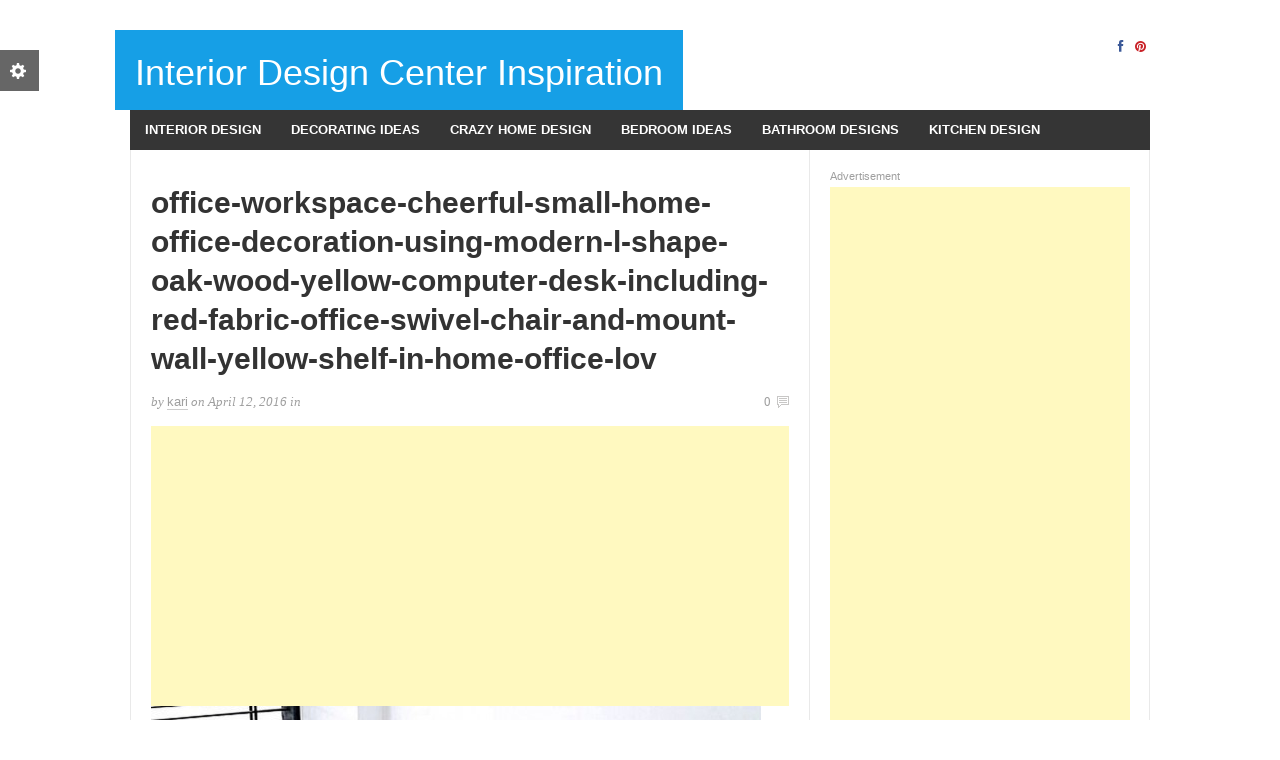

--- FILE ---
content_type: text/html; charset=UTF-8
request_url: http://www.getitcut.com/20-home-office-space-ideas/office-workspace-cheerful-small-home-office-decoration-using-modern-l-shape-oak-wood-yellow-computer-desk-including-red-fabric-office-swivel-chair-and-mount-wall-yellow-shelf-in-home-office-lov/
body_size: 36786
content:
<!DOCTYPE html>
<html class="no-js" lang="en-US">
<head>
<meta charset="UTF-8">
<meta name="viewport" content="width=device-width, initial-scale=1">
<title>office-workspace-cheerful-small-home-office-decoration-using-modern-l-shape-oak-wood-yellow-computer-desk-including-red-fabric-office-swivel-chair-and-mount-wall-yellow-shelf-in-home-office-lov | Interior Design Center Inspiration</title>
<link rel="profile" href="http://gmpg.org/xfn/11">
<link rel="pingback" href="http://www.getitcut.com/xmlrpc.php">

<link rel='dns-prefetch' href='//s.w.org' />
<link rel="alternate" type="application/rss+xml" title="Interior Design Center Inspiration &raquo; Feed" href="http://www.getitcut.com/feed/" />
<link rel="alternate" type="application/rss+xml" title="Interior Design Center Inspiration &raquo; Comments Feed" href="http://www.getitcut.com/comments/feed/" />
<link rel="alternate" type="application/rss+xml" title="Interior Design Center Inspiration &raquo; office-workspace-cheerful-small-home-office-decoration-using-modern-l-shape-oak-wood-yellow-computer-desk-including-red-fabric-office-swivel-chair-and-mount-wall-yellow-shelf-in-home-office-lov Comments Feed" href="http://www.getitcut.com/20-home-office-space-ideas/office-workspace-cheerful-small-home-office-decoration-using-modern-l-shape-oak-wood-yellow-computer-desk-including-red-fabric-office-swivel-chair-and-mount-wall-yellow-shelf-in-home-office-lov/feed/" />
		<script type="text/javascript">
			window._wpemojiSettings = {"baseUrl":"https:\/\/s.w.org\/images\/core\/emoji\/2.2.1\/72x72\/","ext":".png","svgUrl":"https:\/\/s.w.org\/images\/core\/emoji\/2.2.1\/svg\/","svgExt":".svg","source":{"concatemoji":"http:\/\/www.getitcut.com\/wp-includes\/js\/wp-emoji-release.min.js?ver=4.7.29"}};
			!function(t,a,e){var r,n,i,o=a.createElement("canvas"),l=o.getContext&&o.getContext("2d");function c(t){var e=a.createElement("script");e.src=t,e.defer=e.type="text/javascript",a.getElementsByTagName("head")[0].appendChild(e)}for(i=Array("flag","emoji4"),e.supports={everything:!0,everythingExceptFlag:!0},n=0;n<i.length;n++)e.supports[i[n]]=function(t){var e,a=String.fromCharCode;if(!l||!l.fillText)return!1;switch(l.clearRect(0,0,o.width,o.height),l.textBaseline="top",l.font="600 32px Arial",t){case"flag":return(l.fillText(a(55356,56826,55356,56819),0,0),o.toDataURL().length<3e3)?!1:(l.clearRect(0,0,o.width,o.height),l.fillText(a(55356,57331,65039,8205,55356,57096),0,0),e=o.toDataURL(),l.clearRect(0,0,o.width,o.height),l.fillText(a(55356,57331,55356,57096),0,0),e!==o.toDataURL());case"emoji4":return l.fillText(a(55357,56425,55356,57341,8205,55357,56507),0,0),e=o.toDataURL(),l.clearRect(0,0,o.width,o.height),l.fillText(a(55357,56425,55356,57341,55357,56507),0,0),e!==o.toDataURL()}return!1}(i[n]),e.supports.everything=e.supports.everything&&e.supports[i[n]],"flag"!==i[n]&&(e.supports.everythingExceptFlag=e.supports.everythingExceptFlag&&e.supports[i[n]]);e.supports.everythingExceptFlag=e.supports.everythingExceptFlag&&!e.supports.flag,e.DOMReady=!1,e.readyCallback=function(){e.DOMReady=!0},e.supports.everything||(r=function(){e.readyCallback()},a.addEventListener?(a.addEventListener("DOMContentLoaded",r,!1),t.addEventListener("load",r,!1)):(t.attachEvent("onload",r),a.attachEvent("onreadystatechange",function(){"complete"===a.readyState&&e.readyCallback()})),(r=e.source||{}).concatemoji?c(r.concatemoji):r.wpemoji&&r.twemoji&&(c(r.twemoji),c(r.wpemoji)))}(window,document,window._wpemojiSettings);
		</script>
		<style type="text/css">
img.wp-smiley,
img.emoji {
	display: inline !important;
	border: none !important;
	box-shadow: none !important;
	height: 1em !important;
	width: 1em !important;
	margin: 0 .07em !important;
	vertical-align: -0.1em !important;
	background: none !important;
	padding: 0 !important;
}
</style>
<link rel='stylesheet' id='rexus-style-css'  href='http://www.getitcut.com/wp-content/themes/rexus/style.min.css?ver=4.7.29' type='text/css' media='all' />
<link rel='stylesheet' id='rexus-responsive-css'  href='http://www.getitcut.com/wp-content/themes/rexus/assets/css/responsive.css?ver=4.7.29' type='text/css' media='all' />
<link rel='stylesheet' id='rexus-switcher-style-css'  href='http://www.getitcut.com/wp-content/themes/rexus/assets/css/switcher.css' type='text/css' media='all' />
<link rel='stylesheet' id='rexus-color-schemes-css'  href='http://www.getitcut.com/wp-content/themes/rexus/assets/colors/blue.css' type='text/css' media='all' />
<script type='text/javascript' src='http://www.getitcut.com/wp-includes/js/jquery/jquery.js?ver=1.12.4'></script>
<script type='text/javascript' src='http://www.getitcut.com/wp-includes/js/jquery/jquery-migrate.min.js?ver=1.4.1'></script>
<link rel='https://api.w.org/' href='http://www.getitcut.com/wp-json/' />
<link rel="EditURI" type="application/rsd+xml" title="RSD" href="http://www.getitcut.com/xmlrpc.php?rsd" />
<link rel="wlwmanifest" type="application/wlwmanifest+xml" href="http://www.getitcut.com/wp-includes/wlwmanifest.xml" /> 
<meta name="generator" content="WordPress 4.7.29" />
<link rel='shortlink' href='http://www.getitcut.com/?p=6104' />
<link rel="alternate" type="application/json+oembed" href="http://www.getitcut.com/wp-json/oembed/1.0/embed?url=http%3A%2F%2Fwww.getitcut.com%2F20-home-office-space-ideas%2Foffice-workspace-cheerful-small-home-office-decoration-using-modern-l-shape-oak-wood-yellow-computer-desk-including-red-fabric-office-swivel-chair-and-mount-wall-yellow-shelf-in-home-office-lov%2F" />
<link rel="alternate" type="text/xml+oembed" href="http://www.getitcut.com/wp-json/oembed/1.0/embed?url=http%3A%2F%2Fwww.getitcut.com%2F20-home-office-space-ideas%2Foffice-workspace-cheerful-small-home-office-decoration-using-modern-l-shape-oak-wood-yellow-computer-desk-including-red-fabric-office-swivel-chair-and-mount-wall-yellow-shelf-in-home-office-lov%2F&#038;format=xml" />
<meta name="template" content="Rexus 1.0.7" />
<!--[if lte IE 9]>
<script src="http://www.getitcut.com/wp-content/themes/rexus/assets/js/html5shiv.js"></script>
<![endif]-->
</head>

<body class="attachment attachment-template-default single single-attachment postid-6104 attachmentid-6104 attachment-jpeg group-blog layout-2c-l no-pattern">
	
			<div class="container">
			<a id="secondary-mobile-menu" href="#primary-nav">
				<i class="fa fa-bars"></i> Primary Menu			</a>
		</div>
	
	<!-- Header Ad / Start -->
		<!-- Header Ad / End -->

	<header id="masthead" class="site-header container clearfix" role="banner">

		<div id="logo"><h1 class="site-title"><a href="http://www.getitcut.com" rel="home">Interior Design Center Inspiration</a></h1></div>
		<div class="header-social-icons"><a class="tooltip" href="https://www.facebook.com/getitcut/" title="Facebook"><i class="fa fa-facebook"></i></a><a class="tooltip" href="https://www.pinterest.com/getitcut/" title="Pinterest"><i class="fa fa-pinterest"></i></a></div>
		
	</header><!-- #masthead -->
	
			<a id="primary-mobile-menu" class="container" href="#primary-nav">
			<i class="fa fa-bars"></i> <span>Secondary Menu</span>
		</a>
	
	
	<nav id="primary-nav" class="main-navigation container clearfix" role="navigation">

		<div class="menu-navigation-container"><ul id="primary-menu" class="menu-primary-items sf-menu"><li id="menu-item-959" class="menu-item menu-item-type-taxonomy menu-item-object-category menu-item-959"><a href="http://www.getitcut.com/category/interior-design-2/">Interior Design</a></li>
<li id="menu-item-960" class="menu-item menu-item-type-taxonomy menu-item-object-category menu-item-960"><a href="http://www.getitcut.com/category/decorating-ideas/">Decorating Ideas</a></li>
<li id="menu-item-961" class="menu-item menu-item-type-taxonomy menu-item-object-category menu-item-961"><a href="http://www.getitcut.com/category/crazy-home-design/">Crazy Home Design</a></li>
<li id="menu-item-963" class="menu-item menu-item-type-taxonomy menu-item-object-category menu-item-963"><a href="http://www.getitcut.com/category/bedroom-ideas/">Bedroom Ideas</a></li>
<li id="menu-item-964" class="menu-item menu-item-type-taxonomy menu-item-object-category menu-item-964"><a href="http://www.getitcut.com/category/bathroom-designs/">Bathroom Designs</a></li>
<li id="menu-item-966" class="menu-item menu-item-type-taxonomy menu-item-object-category menu-item-966"><a href="http://www.getitcut.com/category/kitchen-design/">Kitchen Design</a></li>
</ul></div>
	</nav><!-- #site-navigation -->


	<div id="page" class="hfeed site container clearfix">

		
		
	<div id="primary" class="content-area" data-mh="equal">
		<main id="main" class="site-main" role="main">

		
			
			<article id="post-6104" class="post-6104 attachment type-attachment status-inherit hentry no-post-thumbnail clearfix">
	
	<header class="entry-header">
		<h1 class="entry-title">office-workspace-cheerful-small-home-office-decoration-using-modern-l-shape-oak-wood-yellow-computer-desk-including-red-fabric-office-swivel-chair-and-mount-wall-yellow-shelf-in-home-office-lov</h1>
		<div class="entry-meta">
			by <span class="entry-author"><span class="author vcard"><a class="url fn n" href="http://www.getitcut.com/author/kari/">kari</a></span></span> on <a href="http://www.getitcut.com/20-home-office-space-ideas/office-workspace-cheerful-small-home-office-decoration-using-modern-l-shape-oak-wood-yellow-computer-desk-including-red-fabric-office-swivel-chair-and-mount-wall-yellow-shelf-in-home-office-lov/" rel="bookmark"><time class="entry-date published" datetime="2016-04-12T14:34:56+00:00">April 12, 2016</time></a> in <span class="entry-categories"></span>
							<span class="entry-comment"><a href="http://www.getitcut.com/20-home-office-space-ideas/office-workspace-cheerful-small-home-office-decoration-using-modern-l-shape-oak-wood-yellow-computer-desk-including-red-fabric-office-swivel-chair-and-mount-wall-yellow-shelf-in-home-office-lov/#respond">0</a></span>
					</div><!-- .entry-meta -->

	</header><!-- .entry-header -->

	<div class="entry-content">
		<script async src="//pagead2.googlesyndication.com/pagead/js/adsbygoogle.js"></script>
<!-- tiptoptens responsive Display -->
<ins class="adsbygoogle"
     style="display:block"
     data-ad-client="ca-pub-2759167235257224"
     data-ad-slot="6843339803"
     data-ad-format="auto"></ins>
<script>
(adsbygoogle = window.adsbygoogle || []).push({});
</script><p class="attachment"><a href='http://www.getitcut.com/images/office-workspace-cheerful-small-home-office-decoration-using-modern-l-shape-oak-wood-yellow-computer-desk-including-red-fabric-office-swivel-chair-and-mount-wall-yellow-shelf-in-home-office-lov.jpg'><img width="610" height="473" src="http://www.getitcut.com/images/[base64].jpg" class="attachment-medium size-medium" alt="" srcset="http://www.getitcut.com/images/[base64].jpg 610w, http://www.getitcut.com/images/[base64].jpg 768w, http://www.getitcut.com/images/[base64].jpg 1024w, http://www.getitcut.com/images/office-workspace-cheerful-small-home-office-decoration-using-modern-l-shape-oak-wood-yellow-computer-desk-including-red-fabric-office-swivel-chair-and-mount-wall-yellow-shelf-in-home-office-lov.jpg 1200w" sizes="(max-width: 610px) 100vw, 610px" /></a></p>
			</div><!-- .entry-content -->

	<footer class="entry-footer">

					<div class="entry-share-icons">
				Share This Post: 					<span class="entry-share-icons">
		<span class="entry-share-icons">
			<a href="https://www.facebook.com/sharer/sharer.php?u=http%3A%2F%2Fwww.getitcut.com%2F20-home-office-space-ideas%2Foffice-workspace-cheerful-small-home-office-decoration-using-modern-l-shape-oak-wood-yellow-computer-desk-including-red-fabric-office-swivel-chair-and-mount-wall-yellow-shelf-in-home-office-lov%2F" class="tooltip" title="Facebook"><i class="fa fa-facebook"></i></a>
			<a href="https://twitter.com/intent/tweet?text=office-workspace-cheerful-small-home-office-decoration-using-modern-l-shape-oak-wood-yellow-computer-desk-including-red-fabric-office-swivel-chair-and-mount-wall-yellow-shelf-in-home-office-lov&url=http%3A%2F%2Fwww.getitcut.com%2F20-home-office-space-ideas%2Foffice-workspace-cheerful-small-home-office-decoration-using-modern-l-shape-oak-wood-yellow-computer-desk-including-red-fabric-office-swivel-chair-and-mount-wall-yellow-shelf-in-home-office-lov%2F" class="tooltip" title="Twitter"><i class="fa fa-twitter"></i></a>
			<a href="https://plus.google.com/share?url=http%3A%2F%2Fwww.getitcut.com%2F20-home-office-space-ideas%2Foffice-workspace-cheerful-small-home-office-decoration-using-modern-l-shape-oak-wood-yellow-computer-desk-including-red-fabric-office-swivel-chair-and-mount-wall-yellow-shelf-in-home-office-lov%2F" class="tooltip" title="GooglePlus"><i class="fa fa-google-plus"></i></a>
			<a href="https://pinterest.com/pin/create/button/?url=http%3A%2F%2Fwww.getitcut.com%2F20-home-office-space-ideas%2Foffice-workspace-cheerful-small-home-office-decoration-using-modern-l-shape-oak-wood-yellow-computer-desk-including-red-fabric-office-swivel-chair-and-mount-wall-yellow-shelf-in-home-office-lov%2F&media=http://www.getitcut.com/images/office-workspace-cheerful-small-home-office-decoration-using-modern-l-shape-oak-wood-yellow-computer-desk-including-red-fabric-office-swivel-chair-and-mount-wall-yellow-shelf-in-home-office-lov.jpg&description=Cheerful office space for the home
lostspot.com" class="tooltip" title="Pinterest"><i class="fa fa-pinterest"></i></a>
			<a href="https://www.linkedin.com/shareArticle?mini=true&url=http%3A%2F%2Fwww.getitcut.com%2F20-home-office-space-ideas%2Foffice-workspace-cheerful-small-home-office-decoration-using-modern-l-shape-oak-wood-yellow-computer-desk-including-red-fabric-office-swivel-chair-and-mount-wall-yellow-shelf-in-home-office-lov%2F&title=office-workspace-cheerful-small-home-office-decoration-using-modern-l-shape-oak-wood-yellow-computer-desk-including-red-fabric-office-swivel-chair-and-mount-wall-yellow-shelf-in-home-office-lov&summary=Cheerful office space for the home
lostspot.com&source=Interior Design Center Inspiration" class="tooltip" title="LinkedIn"><i class="fa fa-linkedin"></i></a>
		</span>
	</span>
			</div><!-- .entry-share-icons -->
		
		<div class="entry-tags">
						Tags: 		</div>

			</footer><!-- .entry-footer -->
	
</article><!-- #post-## -->


			
<div id="comments" class="comments-area">

	
	
	
		<div id="respond" class="comment-respond">
		<h3 id="reply-title" class="comment-reply-title">Add Comment <small><a rel="nofollow" id="cancel-comment-reply-link" href="/20-home-office-space-ideas/office-workspace-cheerful-small-home-office-decoration-using-modern-l-shape-oak-wood-yellow-computer-desk-including-red-fabric-office-swivel-chair-and-mount-wall-yellow-shelf-in-home-office-lov/#respond" style="display:none;">Cancel reply</a></small></h3><p class="must-log-in">You must be <a href="http://www.getitcut.com/wp-login.php?redirect_to=http%3A%2F%2Fwww.getitcut.com%2F20-home-office-space-ideas%2Foffice-workspace-cheerful-small-home-office-decoration-using-modern-l-shape-oak-wood-yellow-computer-desk-including-red-fabric-office-swivel-chair-and-mount-wall-yellow-shelf-in-home-office-lov%2F">logged in</a> to post a comment.</p>	</div><!-- #respond -->
	
</div><!-- #comments -->
		
		</main><!-- #main -->
	</div><!-- #primary -->


<div id="secondary" class="widget-area widget-primary" data-mh="equal" role="complementary">
	<aside id="rexus-ads-3" class="widget widget-rexus-ad ad-widget"><h1 class="widget-title">Advertisement</h1><div class="adwidget"><script async src="//pagead2.googlesyndication.com/pagead/js/adsbygoogle.js"></script>
<!-- tiptoptens responsive Display -->
<ins class="adsbygoogle"
     style="display:block"
     data-ad-client="ca-pub-2759167235257224"
     data-ad-slot="6843339803"
     data-ad-format="auto"></ins>
<script>
(adsbygoogle = window.adsbygoogle || []).push({});
</script></div></aside><aside id="rexus-popular-2" class="widget widget-rexus-popular posts-thumbnail-widget"><h1 class="widget-title">Popular Posts</h1><ul><li><a href="http://www.getitcut.com/20-retro-vintage-bedroom-designs-and-ideas/" rel="bookmark"><img width="45" height="34" src="http://www.getitcut.com/images/Retro-Vintage-Bedroom-Designs-and-Ideas-20.jpg" class="entry-thumb wp-post-image" alt="20 Retro Vintage Bedroom Designs and Ideas" srcset="http://www.getitcut.com/images/Retro-Vintage-Bedroom-Designs-and-Ideas-20.jpg 1100w, http://www.getitcut.com/images/Retro-Vintage-Bedroom-Designs-and-Ideas-20-610x457.jpg 610w, http://www.getitcut.com/images/Retro-Vintage-Bedroom-Designs-and-Ideas-20-1024x768.jpg 1024w" sizes="(max-width: 45px) 100vw, 45px" /></a><a href="http://www.getitcut.com/20-retro-vintage-bedroom-designs-and-ideas/" rel="bookmark">20 Retro Vintage Bedroom Designs and Ideas</a></li><li><a href="http://www.getitcut.com/kitchen-design-ideas-2012-by-ikea/" rel="bookmark"><img width="45" height="31" src="http://www.getitcut.com/images/Kitchen-Design-Ideas-2012-by-IKEA-Elegant-White-Dnining-Table.jpg" class="entry-thumb wp-post-image" alt="Kitchen Design Ideas 2012 by IKEA" srcset="http://www.getitcut.com/images/Kitchen-Design-Ideas-2012-by-IKEA-Elegant-White-Dnining-Table.jpg 800w, http://www.getitcut.com/images/Kitchen-Design-Ideas-2012-by-IKEA-Elegant-White-Dnining-Table-610x415.jpg 610w" sizes="(max-width: 45px) 100vw, 45px" /></a><a href="http://www.getitcut.com/kitchen-design-ideas-2012-by-ikea/" rel="bookmark">Kitchen Design Ideas 2012 by IKEA</a></li><li><a href="http://www.getitcut.com/the-best-11-modern-minimalist-computer-desks/" rel="bookmark"><img width="45" height="30" src="http://www.getitcut.com/images/yellow-desk-582x387-11-modern-minimalist-computer-desks-photo-2.jpg" class="entry-thumb wp-post-image" alt="The Best 11 Modern Minimalist Computer Desks" /></a><a href="http://www.getitcut.com/the-best-11-modern-minimalist-computer-desks/" rel="bookmark">The Best 11 Modern Minimalist Computer Desks</a></li><li><a href="http://www.getitcut.com/50-awesome-fireplace-halloween-decorating-ideas/" rel="bookmark"><img width="45" height="45" src="http://www.getitcut.com/images/50-Awesome-Halloween-Decorating-Ideas_035.jpg" class="entry-thumb wp-post-image" alt="50 Awesome Fireplace Halloween Decorating Ideas" srcset="http://www.getitcut.com/images/50-Awesome-Halloween-Decorating-Ideas_035.jpg 300w, http://www.getitcut.com/images/50-Awesome-Halloween-Decorating-Ideas_035-290x290.jpg 290w, http://www.getitcut.com/images/50-Awesome-Halloween-Decorating-Ideas_035-150x150.jpg 150w, http://www.getitcut.com/images/50-Awesome-Halloween-Decorating-Ideas_035-50x50.jpg 50w" sizes="(max-width: 45px) 100vw, 45px" /></a><a href="http://www.getitcut.com/50-awesome-fireplace-halloween-decorating-ideas/" rel="bookmark">50 Awesome Fireplace Halloween Decorating Ideas</a></li><li><a href="http://www.getitcut.com/castle-playroom-ideas-for-your-smart-kids/" rel="bookmark"><img width="34" height="45" src="http://www.getitcut.com/images/Castle-Playroom-With-Yellow-Slide.jpg" class="entry-thumb wp-post-image" alt="Castle Playroom Ideas For Your Smart Kids" srcset="http://www.getitcut.com/images/Castle-Playroom-With-Yellow-Slide.jpg 510w, http://www.getitcut.com/images/Castle-Playroom-With-Yellow-Slide-217x290.jpg 217w, http://www.getitcut.com/images/Castle-Playroom-With-Yellow-Slide-112x150.jpg 112w, http://www.getitcut.com/images/Castle-Playroom-With-Yellow-Slide-375x500.jpg 375w" sizes="(max-width: 34px) 100vw, 34px" /></a><a href="http://www.getitcut.com/castle-playroom-ideas-for-your-smart-kids/" rel="bookmark">Castle Playroom Ideas For Your Smart Kids</a></li></ul></aside><aside id="tag_cloud-2" class="widget widget_tag_cloud"><h1 class="widget-title">Tags</h1><div class="tagcloud"><a href='http://www.getitcut.com/tag/apartment-design/' class='tag-link-545 tag-link-position-1' title='4 topics' style='font-size: 9.6559139784946pt;'>Apartment Design</a>
<a href='http://www.getitcut.com/tag/apartment-ideas/' class='tag-link-531 tag-link-position-2' title='3 topics' style='font-size: 8.9032258064516pt;'>Apartment Ideas</a>
<a href='http://www.getitcut.com/tag/architecture/' class='tag-link-131 tag-link-position-3' title='6 topics' style='font-size: 10.784946236559pt;'>Architecture</a>
<a href='http://www.getitcut.com/tag/bathroom/' class='tag-link-30 tag-link-position-4' title='4 topics' style='font-size: 9.6559139784946pt;'>Bathroom</a>
<a href='http://www.getitcut.com/tag/bathroom-design/' class='tag-link-34 tag-link-position-5' title='5 topics' style='font-size: 10.258064516129pt;'>Bathroom Design</a>
<a href='http://www.getitcut.com/tag/bathroom-design-ideas/' class='tag-link-52 tag-link-position-6' title='4 topics' style='font-size: 9.6559139784946pt;'>Bathroom Design Ideas</a>
<a href='http://www.getitcut.com/tag/bathroom-designs/' class='tag-link-1050 tag-link-position-7' title='5 topics' style='font-size: 10.258064516129pt;'>Bathroom Designs</a>
<a href='http://www.getitcut.com/tag/bathroom-ideas/' class='tag-link-103 tag-link-position-8' title='5 topics' style='font-size: 10.258064516129pt;'>Bathroom Ideas</a>
<a href='http://www.getitcut.com/tag/bedroom/' class='tag-link-16 tag-link-position-9' title='2 topics' style='font-size: 8pt;'>Bedroom</a>
<a href='http://www.getitcut.com/tag/bedroom-design/' class='tag-link-391 tag-link-position-10' title='4 topics' style='font-size: 9.6559139784946pt;'>Bedroom design</a>
<a href='http://www.getitcut.com/tag/bedroom-designs/' class='tag-link-253 tag-link-position-11' title='7 topics' style='font-size: 11.161290322581pt;'>Bedroom Designs</a>
<a href='http://www.getitcut.com/tag/bedroom-ideas/' class='tag-link-1049 tag-link-position-12' title='23 topics' style='font-size: 14.774193548387pt;'>Bedroom Ideas</a>
<a href='http://www.getitcut.com/tag/christmas-decorating/' class='tag-link-736 tag-link-position-13' title='3 topics' style='font-size: 8.9032258064516pt;'>christmas decorating</a>
<a href='http://www.getitcut.com/tag/crazy-home-design/' class='tag-link-1054 tag-link-position-14' title='6 topics' style='font-size: 10.784946236559pt;'>crazy home design</a>
<a href='http://www.getitcut.com/tag/crazy-home-designs/' class='tag-link-1037 tag-link-position-15' title='3 topics' style='font-size: 8.9032258064516pt;'>crazy home designs</a>
<a href='http://www.getitcut.com/tag/decorating-ideas/' class='tag-link-1048 tag-link-position-16' title='60 topics' style='font-size: 17.860215053763pt;'>Decorating Ideas</a>
<a href='http://www.getitcut.com/tag/decoration-ideas/' class='tag-link-7 tag-link-position-17' title='6 topics' style='font-size: 10.784946236559pt;'>Decoration Ideas</a>
<a href='http://www.getitcut.com/tag/design-ideas/' class='tag-link-40 tag-link-position-18' title='5 topics' style='font-size: 10.258064516129pt;'>design ideas</a>
<a href='http://www.getitcut.com/tag/designs/' class='tag-link-1001 tag-link-position-19' title='3 topics' style='font-size: 8.9032258064516pt;'>designs</a>
<a href='http://www.getitcut.com/tag/featured/' class='tag-link-1067 tag-link-position-20' title='141 topics' style='font-size: 20.569892473118pt;'>featured</a>
<a href='http://www.getitcut.com/tag/furniture/' class='tag-link-557 tag-link-position-21' title='3 topics' style='font-size: 8.9032258064516pt;'>furniture</a>
<a href='http://www.getitcut.com/tag/home-decor/' class='tag-link-49 tag-link-position-22' title='4 topics' style='font-size: 9.6559139784946pt;'>home decor</a>
<a href='http://www.getitcut.com/tag/home-design/' class='tag-link-135 tag-link-position-23' title='5 topics' style='font-size: 10.258064516129pt;'>Home Design</a>
<a href='http://www.getitcut.com/tag/home-ideas/' class='tag-link-556 tag-link-position-24' title='3 topics' style='font-size: 8.9032258064516pt;'>home ideas</a>
<a href='http://www.getitcut.com/tag/home-interior-design/' class='tag-link-136 tag-link-position-25' title='3 topics' style='font-size: 8.9032258064516pt;'>Home Interior Design</a>
<a href='http://www.getitcut.com/tag/ideas/' class='tag-link-56 tag-link-position-26' title='10 topics' style='font-size: 12.215053763441pt;'>Ideas</a>
<a href='http://www.getitcut.com/tag/interior-decoration/' class='tag-link-5 tag-link-position-27' title='3 topics' style='font-size: 8.9032258064516pt;'>Interior Decoration</a>
<a href='http://www.getitcut.com/tag/interior-design/' class='tag-link-48 tag-link-position-28' title='219 topics' style='font-size: 22pt;'>Interior design</a>
<a href='http://www.getitcut.com/tag/interior-ideas/' class='tag-link-367 tag-link-position-29' title='6 topics' style='font-size: 10.784946236559pt;'>Interior Ideas</a>
<a href='http://www.getitcut.com/tag/kids-room/' class='tag-link-263 tag-link-position-30' title='5 topics' style='font-size: 10.258064516129pt;'>Kids Room</a>
<a href='http://www.getitcut.com/tag/kids-room-ideas/' class='tag-link-267 tag-link-position-31' title='4 topics' style='font-size: 9.6559139784946pt;'>Kids Room Ideas</a>
<a href='http://www.getitcut.com/tag/kitchen-design-2/' class='tag-link-816 tag-link-position-32' title='8 topics' style='font-size: 11.537634408602pt;'>kitchen design</a>
<a href='http://www.getitcut.com/tag/kitchen-ideas/' class='tag-link-38 tag-link-position-33' title='2 topics' style='font-size: 8pt;'>Kitchen ideas</a>
<a href='http://www.getitcut.com/tag/living-room/' class='tag-link-200 tag-link-position-34' title='5 topics' style='font-size: 10.258064516129pt;'>Living Room</a>
<a href='http://www.getitcut.com/tag/living-room-ideas/' class='tag-link-943 tag-link-position-35' title='6 topics' style='font-size: 10.784946236559pt;'>living room ideas</a>
<a href='http://www.getitcut.com/tag/luxury-house/' class='tag-link-206 tag-link-position-36' title='4 topics' style='font-size: 9.6559139784946pt;'>Luxury House</a>
<a href='http://www.getitcut.com/tag/office-decorating/' class='tag-link-85 tag-link-position-37' title='3 topics' style='font-size: 8.9032258064516pt;'>Office decorating</a>
<a href='http://www.getitcut.com/tag/office-design/' class='tag-link-89 tag-link-position-38' title='4 topics' style='font-size: 9.6559139784946pt;'>office design</a>
<a href='http://www.getitcut.com/tag/room-designs/' class='tag-link-945 tag-link-position-39' title='3 topics' style='font-size: 8.9032258064516pt;'>room designs</a>
<a href='http://www.getitcut.com/tag/room-ideas-2/' class='tag-link-510 tag-link-position-40' title='12 topics' style='font-size: 12.741935483871pt;'>room ideas</a>
<a href='http://www.getitcut.com/tag/small-apartment/' class='tag-link-530 tag-link-position-41' title='4 topics' style='font-size: 9.6559139784946pt;'>Small Apartment</a>
<a href='http://www.getitcut.com/tag/small-bathroom/' class='tag-link-31 tag-link-position-42' title='3 topics' style='font-size: 8.9032258064516pt;'>Small Bathroom</a>
<a href='http://www.getitcut.com/tag/teen-room/' class='tag-link-473 tag-link-position-43' title='3 topics' style='font-size: 8.9032258064516pt;'>teen room</a>
<a href='http://www.getitcut.com/tag/timeless-bathroom-ideas/' class='tag-link-55 tag-link-position-44' title='2 topics' style='font-size: 8pt;'>Timeless Bathroom Ideas</a>
<a href='http://www.getitcut.com/tag/wall-stickers/' class='tag-link-306 tag-link-position-45' title='3 topics' style='font-size: 8.9032258064516pt;'>wall stickers</a></div>
</aside><aside id="rexus-recent-2" class="widget widget-rexus-recent posts-thumbnail-widget"><h1 class="widget-title">Recent Posts</h1><ul><li><a href="http://www.getitcut.com/20-study-room-ideas-for-kids/" rel="bookmark"><img width="45" height="45" src="http://www.getitcut.com/images/Kids-Study-Room-3-45x45.jpg" class="entry-thumb wp-post-image" alt="20 Study Room Ideas for Kids" srcset="http://www.getitcut.com/images/Kids-Study-Room-3-45x45.jpg 45w, http://www.getitcut.com/images/Kids-Study-Room-3-290x290.jpg 290w, http://www.getitcut.com/images/Kids-Study-Room-3-340x340.jpg 340w" sizes="(max-width: 45px) 100vw, 45px" /></a><a href="http://www.getitcut.com/20-study-room-ideas-for-kids/" rel="bookmark">20 Study Room Ideas for Kids</a></li><li><a href="http://www.getitcut.com/20-modern-hallway-interior-design-ideas/" rel="bookmark"><img width="45" height="45" src="http://www.getitcut.com/images/9_Minimalist_Hallway_Ideas___Minimalist_Hallway_Design___LuxDeco.com_2-45x45.jpg" class="entry-thumb wp-post-image" alt="20 Modern Hallway Interior Design Ideas" srcset="http://www.getitcut.com/images/9_Minimalist_Hallway_Ideas___Minimalist_Hallway_Design___LuxDeco.com_2-45x45.jpg 45w, http://www.getitcut.com/images/9_Minimalist_Hallway_Ideas___Minimalist_Hallway_Design___LuxDeco.com_2-290x290.jpg 290w, http://www.getitcut.com/images/9_Minimalist_Hallway_Ideas___Minimalist_Hallway_Design___LuxDeco.com_2-340x340.jpg 340w" sizes="(max-width: 45px) 100vw, 45px" /></a><a href="http://www.getitcut.com/20-modern-hallway-interior-design-ideas/" rel="bookmark">20 Modern Hallway Interior Design Ideas</a></li><li><a href="http://www.getitcut.com/20-romantic-pink-bedroom-interior-design-ideas/" rel="bookmark"><img width="45" height="45" src="http://www.getitcut.com/images/50-Ideas-Romantic-Bedroom-for-Valentines-Day-37-45x45.jpg" class="entry-thumb wp-post-image" alt="20 Romantic Pink Bedroom Interior Design Ideas" srcset="http://www.getitcut.com/images/50-Ideas-Romantic-Bedroom-for-Valentines-Day-37-45x45.jpg 45w, http://www.getitcut.com/images/50-Ideas-Romantic-Bedroom-for-Valentines-Day-37-290x290.jpg 290w, http://www.getitcut.com/images/50-Ideas-Romantic-Bedroom-for-Valentines-Day-37-340x340.jpg 340w" sizes="(max-width: 45px) 100vw, 45px" /></a><a href="http://www.getitcut.com/20-romantic-pink-bedroom-interior-design-ideas/" rel="bookmark">20 Romantic Pink Bedroom Interior Design Ideas</a></li><li><a href="http://www.getitcut.com/20-funky-living-room-interior-design-ideas/" rel="bookmark"><img width="45" height="45" src="http://www.getitcut.com/images/modern-interior-design-decorating-color-combination-footprints-palette-2-45x45.jpg" class="entry-thumb wp-post-image" alt="20 Funky Living Room Interior Design Ideas" srcset="http://www.getitcut.com/images/modern-interior-design-decorating-color-combination-footprints-palette-2-45x45.jpg 45w, http://www.getitcut.com/images/modern-interior-design-decorating-color-combination-footprints-palette-2-290x290.jpg 290w, http://www.getitcut.com/images/modern-interior-design-decorating-color-combination-footprints-palette-2-340x340.jpg 340w" sizes="(max-width: 45px) 100vw, 45px" /></a><a href="http://www.getitcut.com/20-funky-living-room-interior-design-ideas/" rel="bookmark">20 Funky Living Room Interior Design Ideas</a></li><li><a href="http://www.getitcut.com/20-laundry-room-interior-design-ideas/" rel="bookmark"><img width="45" height="45" src="http://www.getitcut.com/images/laundry-room-image2018-09-18-at-3.25.35-PM-11-45x45.jpg" class="entry-thumb wp-post-image" alt="20 Laundry Room Interior Design Ideas" srcset="http://www.getitcut.com/images/laundry-room-image2018-09-18-at-3.25.35-PM-11-45x45.jpg 45w, http://www.getitcut.com/images/laundry-room-image2018-09-18-at-3.25.35-PM-11-290x290.jpg 290w, http://www.getitcut.com/images/laundry-room-image2018-09-18-at-3.25.35-PM-11-340x340.jpg 340w" sizes="(max-width: 45px) 100vw, 45px" /></a><a href="http://www.getitcut.com/20-laundry-room-interior-design-ideas/" rel="bookmark">20 Laundry Room Interior Design Ideas</a></li></ul></aside><aside id="rexus-ads-4" class="widget widget-rexus-ad ad-widget"><h1 class="widget-title">Advertisement</h1><div class="adwidget"><script async src="//pagead2.googlesyndication.com/pagead/js/adsbygoogle.js"></script>
<!-- tiptoptens responsive Display -->
<ins class="adsbygoogle"
     style="display:block"
     data-ad-client="ca-pub-2759167235257224"
     data-ad-slot="6843339803"
     data-ad-format="auto"></ins>
<script>
(adsbygoogle = window.adsbygoogle || []).push({});
</script></div></aside></div><!-- #secondary -->

<div class="clearfix"></div>				
	
</div><!-- #page -->

	<footer id="footer" class="site-footer container clearfix">

		<div class="footer-column footer-column-1">
					</div>

		<div class="footer-column footer-column-2">
					</div>

		<div class="footer-column footer-column-3">
					</div>

		<div class="footer-column footer-column-4">
					</div>

	</footer><!-- #colophon -->

	<div id="site-bottom" class="container" role="contentinfo">
		&copy; Copyright 2026 <a href=" http://www.getitcut.com">Interior Design Center Inspiration</a>.		<span class="copyright">Proudly designed by <a href="http://www.theme-junkie.com/">Theme Junkie</a>.</span>
	</div>

<script>document.documentElement.className = 'js';</script>
<script type="text/javascript">/* <![CDATA[ */ jQuery(document).ready( function() { jQuery.post( "http://www.getitcut.com/wp-admin/admin-ajax.php", { action : "entry_views", _ajax_nonce : "4c1bdc93cd", post_id : 6104 } ); } ); /* ]]> */</script>
<script type='text/javascript'>
/* <![CDATA[ */
var rexus_localize = {"title":"Breaking"};
/* ]]> */
</script>
<script type='text/javascript' src='http://www.getitcut.com/wp-content/themes/rexus/assets/js/rexus.min.js'></script>
<script type='text/javascript' src='http://www.getitcut.com/wp-content/themes/rexus/assets/js/bootstrap.min.js'></script>
<script type='text/javascript'>
/* <![CDATA[ */
var rexus_path = {"assets":"http:\/\/www.getitcut.com\/wp-content\/themes\/rexus\/assets\/"};
/* ]]> */
</script>
<script type='text/javascript' src='http://www.getitcut.com/wp-content/themes/rexus/assets/js/switcher.js'></script>
<script type='text/javascript' src='http://www.getitcut.com/wp-includes/js/wp-embed.min.js?ver=4.7.29'></script>

	<section id="style-switcher">
		<h2>Style Switcher <a href="#"></a></h2>
		<div>
		<h3>Predefined Colors</h3>
			<ul class="colors" id="color1">
				<li><a href="#" class="blue" title="Blue"></a></li>
				<li><a href="#" class="green" title="Green"></a></li>
				<li><a href="#" class="orange" title="Orange"></a></li>
				<li><a href="#" class="navy" title="Navy"></a></li>
				<li><a href="#" class="yellow" title="Yellow"></a></li>
				<li><a href="#" class="peach" title="Peach"></a></li>
				<li><a href="#" class="beige" title="Beige"></a></li>
				<li><a href="#" class="purple" title="Purple"></a></li>
				<li><a href="#" class="red" title="Red"></a></li>
				<li><a href="#" class="pink" title="Pink"></a></li>
				<li><a href="#" class="celadon" title="Celadon"></a></li>
				<li><a href="#" class="brown" title="Brown"></a></li>
				<li><a href="#" class="cherry" title="Cherry"></a></li>
				<li><a href="#" class="gray" title="Gray"></a></li>
				<li><a href="#" class="deep-blue" title="Deep Blue"></a></li>
				<li><a href="#" class="cyan" title="Cyan"></a></li>
				<li><a href="#" class="olive" title="Olive"></a></li>
				<li><a href="#" class="dirty-green" title="Dirty Green"></a></li>
			</ul>

			<h3>Background Image</h3>
			 <ul class="colors bg" id="bg">
				<li><a href="#" class="bg1"></a></li>
				<li><a href="#" class="bg2"></a></li>
				<li><a href="#" class="bg3"></a></li>
				<li><a href="#" class="bg4"></a></li>
				<li><a href="#" class="bg5"></a></li>
				<li><a href="#" class="bg6"></a></li>
				<li><a href="#" class="bg7"></a></li>
				<li><a href="#" class="bg8"></a></li>
				<li><a href="#" class="bg9"></a></li>
				<li><a href="#" class="bg10"></a></li>
				<li><a href="#" class="bg11"></a></li>
				<li><a href="#" class="bg12"></a></li>
				<li><a href="#" class="bg13"></a></li>
				<li><a href="#" class="bg14"></a></li>
				<li><a href="#" class="bg15"></a></li>
				<li><a href="#" class="bg16"></a></li>
				<li><a href="#" class="bg17"></a></li>
				<li><a href="#" class="bg18"></a></li>
			</ul>
		</div>

		<div id="reset"><a href="#" class="button color blue">Reset</a></div>

	</section>


</body>
</html>


--- FILE ---
content_type: text/html; charset=utf-8
request_url: https://www.google.com/recaptcha/api2/aframe
body_size: 268
content:
<!DOCTYPE HTML><html><head><meta http-equiv="content-type" content="text/html; charset=UTF-8"></head><body><script nonce="B1TQHLw6lGNr6v_IL7OCrw">/** Anti-fraud and anti-abuse applications only. See google.com/recaptcha */ try{var clients={'sodar':'https://pagead2.googlesyndication.com/pagead/sodar?'};window.addEventListener("message",function(a){try{if(a.source===window.parent){var b=JSON.parse(a.data);var c=clients[b['id']];if(c){var d=document.createElement('img');d.src=c+b['params']+'&rc='+(localStorage.getItem("rc::a")?sessionStorage.getItem("rc::b"):"");window.document.body.appendChild(d);sessionStorage.setItem("rc::e",parseInt(sessionStorage.getItem("rc::e")||0)+1);localStorage.setItem("rc::h",'1769526714083');}}}catch(b){}});window.parent.postMessage("_grecaptcha_ready", "*");}catch(b){}</script></body></html>